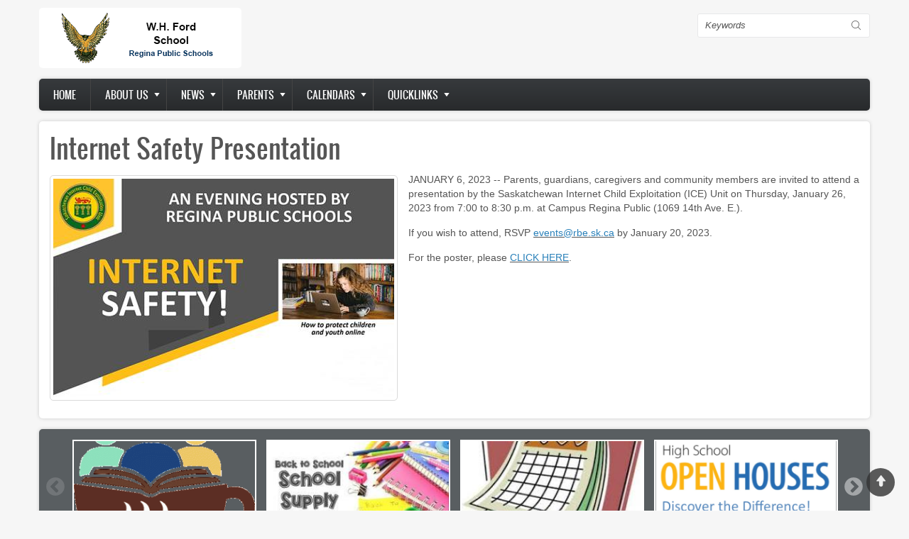

--- FILE ---
content_type: text/html; charset=UTF-8
request_url: https://whford.rbe.sk.ca/index.php/internet_safety_presentation
body_size: 12179
content:
<!DOCTYPE html>
<html lang="en" dir="ltr" prefix="content: http://purl.org/rss/1.0/modules/content/  dc: http://purl.org/dc/terms/  foaf: http://xmlns.com/foaf/0.1/  og: http://ogp.me/ns#  rdfs: http://www.w3.org/2000/01/rdf-schema#  schema: http://schema.org/  sioc: http://rdfs.org/sioc/ns#  sioct: http://rdfs.org/sioc/types#  skos: http://www.w3.org/2004/02/skos/core#  xsd: http://www.w3.org/2001/XMLSchema# ">
  <head>
    <meta charset="utf-8" />
<meta name="Generator" content="Drupal 8 (https://www.drupal.org)" />
<meta name="MobileOptimized" content="width" />
<meta name="HandheldFriendly" content="true" />
<meta name="viewport" content="width=device-width, initial-scale=1.0" />
<link rel="shortcut icon" href="/sites/whford.rbe.sk.ca/files/RPSfavicon_0.png" type="image/png" />
<link rel="alternate" hreflang="en" href="https://whford.rbe.sk.ca/index.php/internet_safety_presentation" />
<link rel="canonical" href="https://whford.rbe.sk.ca/index.php/internet_safety_presentation" />
<link rel="shortlink" href="https://whford.rbe.sk.ca/index.php/node/334" />
<link rel="revision" href="https://whford.rbe.sk.ca/index.php/internet_safety_presentation" />

    <title>Internet Safety Presentation | W. H. Ford Elementary School</title>
    <link rel="stylesheet" media="all" href="/sites/whford.rbe.sk.ca/files/css/css_pxrDaWFI2jZ3EauTq3UqL5raC1Iy09ny09qXJwuK4-k.css" />
<link rel="stylesheet" media="all" href="/sites/whford.rbe.sk.ca/files/css/css_yVYFcXXNa2_WNfprbj3hBhvz-TDNDUagPwMfaFZpje8.css" />

    
<!--[if lte IE 8]>
<script src="/sites/whford.rbe.sk.ca/files/js/js_VtafjXmRvoUgAzqzYTA3Wrjkx9wcWhjP0G4ZnnqRamA.js"></script>
<![endif]-->

    <meta name="viewport" content="width=device-width, initial-scale=1.0, maximum-scale=1.0, user-scalable=no">
    <meta name="HandheldFriendly" content="true" />
    <meta name="apple-touch-fullscreen" content="YES" />
  </head>
  <body class="not-front">
    <a href="#main-content" class="visually-hidden focusable">
      Skip to main content
    </a>
    
      <div class="dialog-off-canvas-main-canvas" data-off-canvas-main-canvas>
    <div class="page" class="page" >

  
<a name="Top" id="Top"></a>
<header id="header" class="header" role="header">
  <div class="container">
    
       <button type="button" class="navbar-toggle" data-toggle="collapse" data-target="#main-menu-inner">
      <span class="sr-only">Toggle navigation</span>
      <span class="icon-bar"></span>
      <span class="icon-bar"></span>
      <span class="icon-bar"></span>
    </button>

      <div class="region region-header">
    <div id="block-zircon-branding" class="block block-system block-system-branding-block">
  
    
        <a href="/" rel="home" class="site-logo">
      <img src="/sites/whford.rbe.sk.ca/files/ford.gif" alt="Home" />
    </a>
      </div>
<div class="search-block-form block block-search container-inline" data-drupal-selector="search-block-form" id="block-searchform" role="search">
  
    
      <form action="/search/node" method="get" id="search-block-form" accept-charset="UTF-8">
  <div class="js-form-item form-item js-form-type-search form-type-search js-form-item-keys form-item-keys form-no-label">
      <label for="edit-keys" class="visually-hidden">Search</label>
        <input title="Enter the terms you wish to search for." data-drupal-selector="edit-keys" type="search" id="edit-keys" name="keys" value="" size="15" maxlength="128" class="form-search" />

        </div>
<div data-drupal-selector="edit-actions" class="form-actions js-form-wrapper form-wrapper" id="edit-actions"><input data-drupal-selector="edit-submit" type="submit" id="edit-submit" value="Search" class="button js-form-submit form-submit" />
</div>

</form>

  </div>

  </div>

    
  </div>
</header>

  
      <nav id="main-menu" class="navbar navbar-default" role="navigation">	
  		  <div class="collapse navbar-collapse" id="main-menu-inner">
          <div class="container">
              <div class="region region-main-menu">
    <nav role="navigation" aria-labelledby="block-zircon-main-menu-menu" id="block-zircon-main-menu" class="block block-menu navigation menu--main">
            
  <h2 class="visually-hidden" id="block-zircon-main-menu-menu">Main navigation</h2>
  

        
              <ul class="menu">
                    <li class="menu-item">
        <a href="/" data-drupal-link-system-path="&lt;front&gt;">Home</a>
              </li>
                <li class="menu-item menu-item--expanded">
        <a href="http://www.rbe.sk.ca/school-board/about-us">About us</a>
                                <ul class="menu">
                    <li class="menu-item">
        <a href="https://www.reginapublicschools.ca/attendance_boundaries">Attendance Boundaries</a>
              </li>
                <li class="menu-item">
        <a href="/our-school" data-drupal-link-system-path="node/3">Our School</a>
              </li>
                <li class="menu-item">
        <a href="/programs" data-drupal-link-system-path="node/33">Programs</a>
              </li>
                <li class="menu-item">
        <a href="https://www.reginapublicschools.ca/registration">Registration</a>
              </li>
                <li class="menu-item">
        <a href="/school-hours" data-drupal-link-system-path="node/45">School Hours</a>
              </li>
                <li class="menu-item">
        <a href="/imagegal" data-drupal-link-system-path="imagegal">School Image Galleries</a>
              </li>
                <li class="menu-item">
        <a href="https://www.reginapublicschools.ca/transportation">Transportation</a>
              </li>
        </ul>
  
              </li>
                <li class="menu-item menu-item--expanded">
        <a href="/articles" data-drupal-link-system-path="articles">News</a>
                                <ul class="menu">
                    <li class="menu-item">
        <a href="/categories/academics" data-drupal-link-system-path="taxonomy/term/38">Academics</a>
              </li>
                <li class="menu-item">
        <a href="/categories/athletics" data-drupal-link-system-path="taxonomy/term/40">Athletics</a>
              </li>
                <li class="menu-item">
        <a href="/categories/arts" data-drupal-link-system-path="taxonomy/term/39">Arts</a>
              </li>
                <li class="menu-item">
        <a href="/categories/community" data-drupal-link-system-path="taxonomy/term/37">Community</a>
              </li>
                <li class="menu-item">
        <a href="/categories/division" data-drupal-link-system-path="taxonomy/term/42">Division</a>
              </li>
                <li class="menu-item">
        <a href="/categories/events" data-drupal-link-system-path="taxonomy/term/36">Events</a>
              </li>
                <li class="menu-item">
        <a href="/categories/library">Library</a>
              </li>
                <li class="menu-item">
        <a href="/categories/newsletter">Newsletter</a>
              </li>
                <li class="menu-item">
        <a href="/categories/reminders" data-drupal-link-system-path="taxonomy/term/41">Reminders</a>
              </li>
                <li class="menu-item">
        <a href="/categories/scc">SCC Info</a>
              </li>
        </ul>
  
              </li>
                <li class="menu-item menu-item--expanded">
        <a href="https://webdemo.rbe.sk.ca/">Parents</a>
                                <ul class="menu">
                    <li class="menu-item">
        <a href="/node/339" data-drupal-link-system-path="node/339">Elementary School Handbook</a>
              </li>
                <li class="menu-item">
        <a href="https://sites.google.com/rbe.sk.ca/learningathome/home">Home Learning Supports</a>
              </li>
                <li class="menu-item">
        <a href="http://edtechnology.rbe.sk.ca/">Digital Citizenship</a>
              </li>
                <li class="menu-item">
        <a href="https://www.reginapublicschools.ca/lunchroom_registration">Lunchroom Registration</a>
              </li>
                <li class="menu-item">
        <a href="https://www.reginapublicschools.ca/schoolcashonline">School Cash Online Info</a>
              </li>
                <li class="menu-item">
        <a href="https://rbe.edsby.com">Edsby Parent Portal</a>
              </li>
        </ul>
  
              </li>
                <li class="menu-item menu-item--expanded">
        <a href="https://webdemo.rbe.sk.ca">Calendars</a>
                                <ul class="menu">
                    <li class="menu-item">
        <a href="/events" data-drupal-link-system-path="node/31">School Calendar</a>
              </li>
                <li class="menu-item">
        <a href="http://www.rbe.sk.ca/our-schools/calendars">School Day Calendars</a>
              </li>
        </ul>
  
              </li>
                <li class="menu-item menu-item--expanded">
        <a href="http://webdemo.rbe.sk.ca">Quicklinks</a>
                                <ul class="menu">
                    <li class="menu-item">
        <a href="https://www.google.ca">Google Apps</a>
              </li>
                <li class="menu-item">
        <a href="https://media.pearsoncmg.com/intl/pec/school/ca_sch_etext_sso/">Pearson eText</a>
              </li>
                <li class="menu-item">
        <a href="https://www.reginapublicschools.ca/librarysupports">Library Resources Hub</a>
              </li>
                <li class="menu-item">
        <a href="http://www.myblueprint.ca/rbe">myBlueprint</a>
              </li>
                <li class="menu-item">
        <a href="https://rbe.edsby.com">Edsby Parent Portal</a>
              </li>
                <li class="menu-item">
        <a href="https://rbe.schoolcashonline.com/">School Cash Online</a>
              </li>
        </ul>
  
              </li>
        </ul>
  


  </nav>

  </div>
						
          </div>
        </div>
    </nav>
  
  
  
  
      <section id="help" class="help">
      <div class="container">
        
      </div>
    </section>
      

  <section id="main" class="main" role="main">
    <a id="main-content"></a>
    <div class="container">
      <div class="row">
        
        		
        <div class="content col-lg-12 col-md-12 col-sm-12 col-xs-12">
          

          
                    

          

          
            <div class="region region-content">
    <div data-drupal-messages-fallback class="hidden"></div><div id="block-pagetitle" class="block block-core block-page-title-block">
  
    
      
  <h1 class="page-title"><span property="schema:name" class="field field--name-title field--type-string field--label-hidden">Internet Safety Presentation</span>
</h1>


  </div>
<div id="block-zircon-content" class="block block-system block-system-main-block">
  
    
      <article data-history-node-id="334" role="article" about="/index.php/internet_safety_presentation" typeof="schema:Article">

  
      <span property="schema:name" content="Internet Safety Presentation" class="rdf-meta hidden"></span>


  
  <div>
    
            <div class="field field--name-field-image field--type-image field--label-hidden field__item">  <img property="schema:image" src="/sites/whford.rbe.sk.ca/files/styles/large/public/ICE%20Parent%20Presentation%20Graphic.jpg?itok=te91lYHc" width="480" height="308" typeof="foaf:Image" class="image-style-large" />


</div>
      
            <div property="schema:text" class="clearfix text-formatted field field--name-body field--type-text-with-summary field--label-hidden field__item"><p>JANUARY 6, 2023 -- Parents, guardians, caregivers and community members are invited to attend a presentation by the Saskatchewan Internet Child Exploitation (ICE) Unit on Thursday, January 26, 2023 from 7:00 to 8:30 p.m. at Campus Regina Public (1069 14th Ave. E.).</p>

<p>If you wish to attend, RSVP <u><a href="mailto:events@rbe.sk.ca"><span style="color:#2980b9;">events@rbe.sk.ca</span></a></u> by January 20, 2023.</p>

<p>For the poster, please <u><a href="https://drive.google.com/file/d/1tIjpMJLEALUQpIyJCSdd6tOwOxUnfMH_/view?usp=share_link"><span style="color:#2980b9;">CLICK HERE</span></a></u>.</p>
</div>
      
  </div>

</article>

  </div>

  </div>


          <!---->
        </div>

              </div>
    </div>
  </section>

      <section id="panel_first" class="panel_first">
      <div class="container">
        <div class="row">
          <div class="col-lg-12 col-md-12 col-sm-12 col-xs-12">
              <div class="region region-panel-first-1">
    <div class="views-element-container block block-views block-views-blockcarousel-block-1" id="block-views-block-carousel-block-1">
  
    
      <div><div>
      
      <div class="view-content">
        
<div class="slider responsive carousel-responsive">
          <div>
        <div class="views-field views-field-field-image"><div class="field-content">  <a href="/scc_cafe_2025" hreflang="en"><img src="/sites/whford.rbe.sk.ca/files/styles/featured/public/SCC%20Cafe%20Image.gif?itok=8NOHI9xw" width="267" height="134" typeof="foaf:Image" class="image-style-featured" />

</a>
</div></div>
      </div>
          <div>
        <div class="views-field views-field-field-image"><div class="field-content">  <a href="/node/338" hreflang="en"><img src="/sites/whford.rbe.sk.ca/files/styles/featured/public/field/image/supply%20lists.jpg?itok=zZ1IRzN1" width="267" height="134" alt="" typeof="foaf:Image" class="image-style-featured" />

</a>
</div></div>
      </div>
          <div>
        <div class="views-field views-field-field-image"><div class="field-content">  <a href="/2023-24_school_year_calendars" hreflang="en"><img src="/sites/whford.rbe.sk.ca/files/styles/featured/public/field/image/calendar.jpg?itok=Lb-KxlBp" width="267" height="134" alt="" typeof="foaf:Image" class="image-style-featured" />

</a>
</div></div>
      </div>
          <div>
        <div class="views-field views-field-field-image"><div class="field-content">  <a href="/open_houses_2023" hreflang="en"><img src="/sites/whford.rbe.sk.ca/files/styles/featured/public/High%20School%20Open%20Houses%20Graphic.png?itok=Bs3vTrn5" width="267" height="134" typeof="foaf:Image" class="image-style-featured" />

</a>
</div></div>
      </div>
          <div>
        <div class="views-field views-field-field-image"><div class="field-content">  <a href="/SRO_program_review" hreflang="en"><img src="/sites/whford.rbe.sk.ca/files/styles/featured/public/open%20house%20pixabay_0.jpg?itok=qmG8NSQ7" width="267" height="134" typeof="foaf:Image" class="image-style-featured" />

</a>
</div></div>
      </div>
          <div>
        <div class="views-field views-field-field-image"><div class="field-content">  <a href="/internet_safety_presentation" hreflang="en"><img src="/sites/whford.rbe.sk.ca/files/styles/featured/public/ICE%20Parent%20Presentation%20Graphic.jpg?itok=71jXYvPA" width="267" height="134" typeof="foaf:Image" class="image-style-featured" />

</a>
</div></div>
      </div>
          <div>
        <div class="views-field views-field-field-image"><div class="field-content">  <a href="/kids_help_phone" hreflang="en"><img src="/sites/whford.rbe.sk.ca/files/styles/featured/public/KHP%20-%20Final%20Post%20It%20-%20Option%202%20-%20ENG.png?itok=R9foLjRl" width="267" height="134" typeof="foaf:Image" class="image-style-featured" />

</a>
</div></div>
      </div>
          <div>
        <div class="views-field views-field-field-image"><div class="field-content">  <a href="/volunteering_CRC" hreflang="en"><img src="/sites/whford.rbe.sk.ca/files/styles/featured/public/Criminal%20Record%20Checks%20Regina%20Public%20Schools.png?itok=sOT6fU6g" width="267" height="134" typeof="foaf:Image" class="image-style-featured" />

</a>
</div></div>
      </div>
          <div>
        <div class="views-field views-field-field-image"><div class="field-content">  <a href="/student_citizenship_awards" hreflang="en"><img src="/sites/whford.rbe.sk.ca/files/styles/featured/public/studentawards_0.jpg?itok=BNNOtXuU" width="267" height="134" alt="" typeof="foaf:Image" class="image-style-featured" />

</a>
</div></div>
      </div>
          <div>
        <div class="views-field views-field-field-image"><div class="field-content">  <a href="/fire_prevention_week" hreflang="en"><img src="/sites/whford.rbe.sk.ca/files/styles/featured/public/field/image/FPW22_catagory-image-300x300.jpg?itok=td_fVj0R" width="267" height="134" alt="" typeof="foaf:Image" class="image-style-featured" />

</a>
</div></div>
      </div>
          <div>
        <div class="views-field views-field-field-image"><div class="field-content">  <a href="/node/329" hreflang="en"><img src="/sites/whford.rbe.sk.ca/files/styles/featured/public/field/image/Conferences_2.jpg?itok=_JeBNaQx" width="267" height="134" alt="" typeof="foaf:Image" class="image-style-featured" />

</a>
</div></div>
      </div>
          <div>
        <div class="views-field views-field-field-image"><div class="field-content">  <a href="/chair_acclaimed" hreflang="en"><img src="/sites/whford.rbe.sk.ca/files/styles/featured/public/2022%20Board%20with%20JC_1.jpg?itok=sFGuWyPu" width="267" height="134" typeof="foaf:Image" class="image-style-featured" />

</a>
</div></div>
      </div>
          <div>
        <div class="views-field views-field-field-image"><div class="field-content">  <a href="/node/327" hreflang="en"><img src="/sites/whford.rbe.sk.ca/files/styles/featured/public/field/image/back-to-school.jpg?itok=1_vFV2ik" width="267" height="134" alt="" typeof="foaf:Image" class="image-style-featured" />

</a>
</div></div>
      </div>
          <div>
        <div class="views-field views-field-field-image"><div class="field-content">  <a href="/node/326" hreflang="en"><img src="/sites/whford.rbe.sk.ca/files/styles/featured/public/field/image/clock_0.png?itok=4swj7iHq" width="267" height="134" alt="" typeof="foaf:Image" class="image-style-featured" />

</a>
</div></div>
      </div>
          <div>
        <div class="views-field views-field-field-image"><div class="field-content">  <a href="/node/324" hreflang="en"><img src="/sites/whford.rbe.sk.ca/files/styles/featured/public/field/image/Supply%20List%20Image_2.jpg?itok=bRYyb6xE" width="267" height="134" alt="" typeof="foaf:Image" class="image-style-featured" />

</a>
</div></div>
      </div>
          <div>
        <div class="views-field views-field-field-image"><div class="field-content">  <a href="/2022-23_school_year_calendars" hreflang="en"><img src="/sites/whford.rbe.sk.ca/files/styles/featured/public/calendar.jpg?itok=v-dnrThJ" width="267" height="134" typeof="foaf:Image" class="image-style-featured" />

</a>
</div></div>
      </div>
          <div>
        <div class="views-field views-field-field-image"><div class="field-content">  <a href="/mental_health_resources" hreflang="en"><img src="/sites/whford.rbe.sk.ca/files/styles/featured/public/help%20sign.jpg?itok=JK8czIIB" width="267" height="134" typeof="foaf:Image" class="image-style-featured" />

</a>
</div></div>
      </div>
          <div>
        <div class="views-field views-field-field-image"><div class="field-content">  <a href="/misdirected_email" hreflang="en"><img src="/sites/whford.rbe.sk.ca/files/styles/featured/public/Email%20Error%20Image.jpg?itok=VVHT3yqZ" width="267" height="134" typeof="foaf:Image" class="image-style-featured" />

</a>
</div></div>
      </div>
          <div>
        <div class="views-field views-field-field-image"><div class="field-content">  <a href="/mental_health_well-being_forum" hreflang="en"><img src="/sites/whford.rbe.sk.ca/files/styles/featured/public/Student%20Mental%20Health%20and%20Wellness%20Forum%20Header_6.jpg?itok=Mmwx6FQE" width="267" height="134" alt="" typeof="foaf:Image" class="image-style-featured" />

</a>
</div></div>
      </div>
          <div>
        <div class="views-field views-field-field-image"><div class="field-content">  <a href="/learn_about_campus_regina_public" hreflang="en"><img src="/sites/whford.rbe.sk.ca/files/styles/featured/public/CRP_0.jpg?itok=HxCeZk9D" width="267" height="134" typeof="foaf:Image" class="image-style-featured" />

</a>
</div></div>
      </div>
          <div>
        <div class="views-field views-field-field-image"><div class="field-content">  <a href="/svrp_call_for_nominations" hreflang="en"><img src="/sites/whford.rbe.sk.ca/files/styles/featured/public/Regina%20Public%20Schools%20-%20Shared%20Values%20plaque%2016%20-%20edit_2.jpg?itok=5O2SdJk8" width="267" height="134" typeof="foaf:Image" class="image-style-featured" />

</a>
</div></div>
      </div>
          <div>
        <div class="views-field views-field-field-image"><div class="field-content">  <a href="/changes_to_safety_protocols" hreflang="en"><img src="/sites/whford.rbe.sk.ca/files/styles/featured/public/Director%20Letter.png?itok=ZBhb8Nes" width="267" height="134" typeof="foaf:Image" class="image-style-featured" />

</a>
</div></div>
      </div>
          <div>
        <div class="views-field views-field-field-image"><div class="field-content">  <a href="/pink_shirt_day_2022" hreflang="en"><img src="/sites/whford.rbe.sk.ca/files/styles/featured/public/rTLnqnLMc.jpg?itok=J9v_4U2v" width="267" height="134" typeof="foaf:Image" class="image-style-featured" />

</a>
</div></div>
      </div>
          <div>
        <div class="views-field views-field-field-image"><div class="field-content">  <a href="/update_covid_reporting" hreflang="en"><img src="/sites/whford.rbe.sk.ca/files/styles/featured/public/Family%20letter%20Jan%2028.png?itok=1PAOxu4c" width="267" height="134" alt="" typeof="foaf:Image" class="image-style-featured" />

</a>
</div></div>
      </div>
          <div>
        <div class="views-field views-field-field-image"><div class="field-content">  <a href="/node/314" hreflang="en"><img src="/sites/whford.rbe.sk.ca/files/styles/featured/public/field/image/FYI.png?itok=_dAXIUa9" width="267" height="134" alt="" typeof="foaf:Image" class="image-style-featured" />

</a>
</div></div>
      </div>
          <div>
        <div class="views-field views-field-field-image"><div class="field-content">  <a href="/text_sent_to_families" hreflang="en"><img src="/sites/whford.rbe.sk.ca/files/styles/featured/public/Screenshot_2022-01-17%20Notifications%20Twitter%281%29.png?itok=8XHuhSHp" width="267" height="134" typeof="foaf:Image" class="image-style-featured" />

</a>
</div></div>
      </div>
          <div>
        <div class="views-field views-field-field-image"><div class="field-content">  <a href="/family_literacy_2022" hreflang="en"><img src="/sites/whford.rbe.sk.ca/files/styles/featured/public/Family%20Literacy%20Day%20Logo.jpg?itok=S5iF1Fzk" width="267" height="134" typeof="foaf:Image" class="image-style-featured" />

</a>
</div></div>
      </div>
          <div>
        <div class="views-field views-field-field-image"><div class="field-content">  <a href="/how_we_report_COVID" hreflang="en"><img src="/sites/whford.rbe.sk.ca/files/styles/featured/public/info%20sharing.jpg?itok=fRwPJl6h" width="267" height="134" typeof="foaf:Image" class="image-style-featured" />

</a>
</div></div>
      </div>
          <div>
        <div class="views-field views-field-field-image"><div class="field-content">  <a href="/school_families_letter" hreflang="en"><img src="/sites/whford.rbe.sk.ca/files/styles/featured/public/welcome%20back.jpg?itok=Xz5a0gp3" width="267" height="134" typeof="foaf:Image" class="image-style-featured" />

</a>
</div></div>
      </div>
          <div>
        <div class="views-field views-field-field-image"><div class="field-content">  <a href="/proof_of_vaccination" hreflang="en"><img src="/sites/whford.rbe.sk.ca/files/styles/featured/public/field/image/Covid%20logo_0.jpg?itok=m0uEUBnW" width="267" height="134" alt="" typeof="foaf:Image" class="image-style-featured" />

</a>
</div></div>
      </div>
          <div>
        <div class="views-field views-field-field-image"><div class="field-content">  <a href="/vaccine_clinics1" hreflang="en"><img src="/sites/whford.rbe.sk.ca/files/styles/featured/public/Screenshot_2021-11-23%20Vaccine%20Clinics_0.png?itok=GQLFogaI" width="267" height="134" alt="" typeof="foaf:Image" class="image-style-featured" />

</a>
</div></div>
      </div>
          <div>
        <div class="views-field views-field-field-image"><div class="field-content">  <a href="/remembrance_day" hreflang="en"><img src="/sites/whford.rbe.sk.ca/files/styles/featured/public/field/image/watercolor-remembrance-day-background_23-2149110646.jpg?itok=3--K9Bz_" width="267" height="134" alt="" typeof="foaf:Image" class="image-style-featured" />

</a>
</div></div>
      </div>
          <div>
        <div class="views-field views-field-field-image"><div class="field-content">  <a href="/node/306" hreflang="en"><img src="/sites/whford.rbe.sk.ca/files/styles/featured/public/field/image/Covid%20Update%202_0.png?itok=bD3KhwDL" width="267" height="134" alt="" typeof="foaf:Image" class="image-style-featured" />

</a>
</div></div>
      </div>
          <div>
        <div class="views-field views-field-field-image"><div class="field-content">  <a href="/node/305" hreflang="en"><img src="/sites/whford.rbe.sk.ca/files/styles/featured/public/field/image/Covid%20Update%202.png?itok=8bbEWp8y" width="267" height="134" alt="" typeof="foaf:Image" class="image-style-featured" />

</a>
</div></div>
      </div>
          <div>
        <div class="views-field views-field-field-image"><div class="field-content">  <a href="/node/304" hreflang="en"><img src="/sites/whford.rbe.sk.ca/files/styles/featured/public/field/image/Covid%20Update.png?itok=a3WehSYm" width="267" height="134" alt="" typeof="foaf:Image" class="image-style-featured" />

</a>
</div></div>
      </div>
          <div>
        <div class="views-field views-field-field-image"><div class="field-content">  <a href="/node/303" hreflang="en"><img src="/sites/whford.rbe.sk.ca/files/styles/featured/public/field/image/parentteacher_original_1.png?itok=rB1VRPEN" width="267" height="134" alt="" typeof="foaf:Image" class="image-style-featured" />

</a>
</div></div>
      </div>
          <div>
        <div class="views-field views-field-field-image"><div class="field-content">  <a href="/node/302" hreflang="en"><img src="/sites/whford.rbe.sk.ca/files/styles/featured/public/field/image/COVID%20Update%20Yellow.png?itok=3fGyX_Hu" width="267" height="134" alt="" typeof="foaf:Image" class="image-style-featured" />

</a>
</div></div>
      </div>
          <div>
        <div class="views-field views-field-field-image"><div class="field-content">  <a href="/node/301" hreflang="en"><img src="/sites/whford.rbe.sk.ca/files/styles/featured/public/field/image/October%202021%20Conferences.gif?itok=aN4l9tTd" width="267" height="134" alt="" typeof="foaf:Image" class="image-style-featured" />

</a>
</div></div>
      </div>
          <div>
        <div class="views-field views-field-field-image"><div class="field-content">  <a href="/node/300" hreflang="en"><img src="/sites/whford.rbe.sk.ca/files/styles/featured/public/field/image/can%27t%20wait%20to%20see%20you_0.png?itok=LrV2CoeC" width="267" height="134" alt="" typeof="foaf:Image" class="image-style-featured" />

</a>
</div></div>
      </div>
          <div>
        <div class="views-field views-field-field-image"><div class="field-content">  <a href="/node/299" hreflang="en"><img src="/sites/whford.rbe.sk.ca/files/styles/featured/public/field/image/Welcome-Back-Pic_2.jpg?itok=kp-q4THK" width="267" height="134" alt="" typeof="foaf:Image" class="image-style-featured" />

</a>
</div></div>
      </div>
          <div>
        <div class="views-field views-field-field-image"><div class="field-content">  <a href="/new_portal" hreflang="en"><img src="/sites/whford.rbe.sk.ca/files/styles/featured/public/Edsby%20Graphic_0.png?itok=dWUcrDEh" width="267" height="134" typeof="foaf:Image" class="image-style-featured" />

</a>
</div></div>
      </div>
          <div>
        <div class="views-field views-field-field-image"><div class="field-content">  <a href="/node/297" hreflang="en"><img src="/sites/whford.rbe.sk.ca/files/styles/featured/public/field/image/Supply%20List%20Image_1.jpg?itok=G2GPWLv_" width="267" height="134" alt="" typeof="foaf:Image" class="image-style-featured" />

</a>
</div></div>
      </div>
          <div>
        <div class="views-field views-field-field-image"><div class="field-content">  <a href="/node/296" hreflang="en"><img src="/sites/whford.rbe.sk.ca/files/styles/featured/public/field/image/COVID-19%203_3.png?itok=QcFrsOT7" width="267" height="134" alt="" typeof="foaf:Image" class="image-style-featured" />

</a>
</div></div>
      </div>
          <div>
        <div class="views-field views-field-field-image"><div class="field-content">  <a href="/node/293" hreflang="en"><img src="/sites/whford.rbe.sk.ca/files/styles/featured/public/field/image/COVID-19%203_2.png?itok=Gz19aEhl" width="267" height="134" alt="" typeof="foaf:Image" class="image-style-featured" />

</a>
</div></div>
      </div>
          <div>
        <div class="views-field views-field-field-image"><div class="field-content">  <a href="/introducing_edsby" hreflang="en"><img src="/sites/whford.rbe.sk.ca/files/styles/featured/public/Edsby%20Graphic.png?itok=zoFpHt0v" width="267" height="134" typeof="foaf:Image" class="image-style-featured" />

</a>
</div></div>
      </div>
          <div>
        <div class="views-field views-field-field-image"><div class="field-content">  <a href="/book%20fair" hreflang="en"><img src="/sites/whford.rbe.sk.ca/files/styles/featured/public/field/image/Virtual%20Book%20fair.jpg?itok=Cux8tgby" width="267" height="134" alt="" typeof="foaf:Image" class="image-style-featured" />

</a>
</div></div>
      </div>
          <div>
        <div class="views-field views-field-field-image"><div class="field-content">  <a href="/learning_extended" hreflang="en"><img src="/sites/whford.rbe.sk.ca/files/styles/featured/public/field/image/Remote%20Learning%20Extended%20Graphic.jpg?itok=jwGjQHKd" width="267" height="134" alt="" typeof="foaf:Image" class="image-style-featured" />

</a>
</div></div>
      </div>
          <div>
        <div class="views-field views-field-field-image"><div class="field-content">  <a href="/bac_masterclasses" hreflang="en"><img src="/sites/whford.rbe.sk.ca/files/styles/featured/public/BAC.jpg?itok=SeSqiAwm" width="267" height="134" alt="" typeof="foaf:Image" class="image-style-featured" />

</a>
</div></div>
      </div>
          <div>
        <div class="views-field views-field-field-image"><div class="field-content">  <a href="/remote_learning" hreflang="en"><img src="/sites/whford.rbe.sk.ca/files/styles/featured/public/Remote%20Learning%20Extended%20Graphic.jpg?itok=Dbiv61jI" width="267" height="134" typeof="foaf:Image" class="image-style-featured" />

</a>
</div></div>
      </div>
          <div>
        <div class="views-field views-field-field-image"><div class="field-content">  <a href="/thank_you" hreflang="en"><img src="/sites/whford.rbe.sk.ca/files/styles/featured/public/field/image/card3.jpg?itok=BU8s_ezZ" width="267" height="134" alt="" typeof="foaf:Image" class="image-style-featured" />

</a>
</div></div>
      </div>
          <div>
        <div class="views-field views-field-field-image"><div class="field-content">  <a href="/nominate_staff" hreflang="en"><img src="/sites/whford.rbe.sk.ca/files/styles/featured/public/field/image/Regina%20Public%20Schools%20-%20Shared%20Values%20plaque%2016%20-%20edit_0.jpg?itok=RWXgBzd5" width="267" height="134" alt="" typeof="foaf:Image" class="image-style-featured" />

</a>
</div></div>
      </div>
          <div>
        <div class="views-field views-field-field-image"><div class="field-content">  <a href="/node/285" hreflang="en"><img src="/sites/whford.rbe.sk.ca/files/styles/featured/public/field/image/Covid%20Update%203.png?itok=L9VwdkS3" width="267" height="134" alt="" typeof="foaf:Image" class="image-style-featured" />

</a>
</div></div>
      </div>
          <div>
        <div class="views-field views-field-field-image"><div class="field-content">  <a href="/node/284" hreflang="en"><img src="/sites/whford.rbe.sk.ca/files/styles/featured/public/field/image/Covid%20update_1.png?itok=pSzpo194" width="267" height="134" alt="" typeof="foaf:Image" class="image-style-featured" />

</a>
</div></div>
      </div>
          <div>
        <div class="views-field views-field-field-image"><div class="field-content">  <a href="/letter_shared" hreflang="en"><img src="/sites/whford.rbe.sk.ca/files/styles/featured/public/Level%204%20parent%20letter.png?itok=1TpflHdx" width="267" height="134" typeof="foaf:Image" class="image-style-featured" />

</a>
</div></div>
      </div>
          <div>
        <div class="views-field views-field-field-image"><div class="field-content">  <a href="/move_to_remote_learning" hreflang="en"><img src="/sites/whford.rbe.sk.ca/files/styles/featured/public/Temporary%20Move%20to%20Remote%20Learning%20Graphic_0.jpg?itok=m1Rw1kri" width="267" height="134" typeof="foaf:Image" class="image-style-featured" />

</a>
</div></div>
      </div>
          <div>
        <div class="views-field views-field-field-image"><div class="field-content">  <a href="/racial_discrimination" hreflang="en"><img src="/sites/whford.rbe.sk.ca/files/styles/featured/public/field/image/International-Day-for-the-Elimination-of-Racial-discrimination.gif?itok=O1DtDy4D" width="267" height="134" alt="" typeof="foaf:Image" class="image-style-featured" />

</a>
</div></div>
      </div>
          <div>
        <div class="views-field views-field-field-image"><div class="field-content">  <a href="/worksafe_video_contest" hreflang="en"><img src="/sites/whford.rbe.sk.ca/files/styles/featured/public/WorkSafe%20Video%20Contest%20Image.jpg?itok=l00X_0X8" width="267" height="134" typeof="foaf:Image" class="image-style-featured" />

</a>
</div></div>
      </div>
          <div>
        <div class="views-field views-field-field-image"><div class="field-content">  <a href="/mosaic_school_challenge" hreflang="en"><img src="/sites/whford.rbe.sk.ca/files/styles/featured/public/field/image/1439_SSBA_Mosaic_SchoolNutritionChallenge_WebBanner_15thAnniv_FA-768x347.jpg?itok=Vp79E9rp" width="267" height="134" alt="" typeof="foaf:Image" class="image-style-featured" />

</a>
</div></div>
      </div>
          <div>
        <div class="views-field views-field-field-image"><div class="field-content">  <a href="/citizenship_awards" hreflang="en"><img src="/sites/whford.rbe.sk.ca/files/styles/featured/public/studentawards.jpg?itok=jRjBlD2R" width="267" height="134" typeof="foaf:Image" class="image-style-featured" />

</a>
</div></div>
      </div>
          <div>
        <div class="views-field views-field-field-image"><div class="field-content">  <a href="/nominate_deserving_staff" hreflang="en"><img src="/sites/whford.rbe.sk.ca/files/styles/featured/public/field/image/Regina%20Public%20Schools%20-%20Shared%20Values%20plaque%2016%20-%20edit.jpg?itok=QcaOP4gP" width="267" height="134" alt="" typeof="foaf:Image" class="image-style-featured" />

</a>
</div></div>
      </div>
          <div>
        <div class="views-field views-field-field-image"><div class="field-content">  <a href="/winter_break" hreflang="en"><img src="/sites/whford.rbe.sk.ca/files/styles/featured/public/field/image/W.H%20ford2%20%28002%29.jpg?itok=a-zEEzRP" width="267" height="134" alt="" typeof="foaf:Image" class="image-style-featured" />

</a>
</div></div>
      </div>
          <div>
        <div class="views-field views-field-field-image"><div class="field-content">  <a href="/campus_regina_public_reopen" hreflang="en"><img src="/sites/whford.rbe.sk.ca/files/styles/featured/public/CRP%20Logo.jpg?itok=5ATu8r5x" width="267" height="134" alt="" typeof="foaf:Image" class="image-style-featured" />

</a>
</div></div>
      </div>
          <div>
        <div class="views-field views-field-field-image"><div class="field-content">  <a href="/pink_day_2021" hreflang="en"><img src="/sites/whford.rbe.sk.ca/files/styles/featured/public/Red-Cross-Pink-Day-logo.jpg?itok=4C-ORWgG" width="267" height="134" typeof="foaf:Image" class="image-style-featured" />

</a>
</div></div>
      </div>
          <div>
        <div class="views-field views-field-field-image"><div class="field-content">  <a href="/bell_lets_talk_day" hreflang="en"><img src="/sites/whford.rbe.sk.ca/files/styles/featured/public/bell-lets-talk-2020.jpg?itok=4meGhvCi" width="267" height="134" typeof="foaf:Image" class="image-style-featured" />

</a>
</div></div>
      </div>
          <div>
        <div class="views-field views-field-field-image"><div class="field-content">  <a href="/node/271" hreflang="en"><img src="/sites/whford.rbe.sk.ca/files/styles/featured/public/field/image/COVID-19%203_1.png?itok=CfR5csTB" width="267" height="134" alt="" typeof="foaf:Image" class="image-style-featured" />

</a>
</div></div>
      </div>
          <div>
        <div class="views-field views-field-field-image"><div class="field-content">  <a href="/enhanced_ventilation" hreflang="en"><img src="/sites/whford.rbe.sk.ca/files/styles/featured/public/field/image/clean%20air.png?itok=NqcFzwTC" width="267" height="134" alt="" typeof="foaf:Image" class="image-style-featured" />

</a>
</div></div>
      </div>
          <div>
        <div class="views-field views-field-field-image"><div class="field-content">  <a href="/aboriginal_storytelling" hreflang="en"><img src="/sites/whford.rbe.sk.ca/files/styles/featured/public/Aboriginal%20Storytelling%20Month.png?itok=vp-EB0zs" width="267" height="134" typeof="foaf:Image" class="image-style-featured" />

</a>
</div></div>
      </div>
          <div>
        <div class="views-field views-field-field-image"><div class="field-content">  <a href="/node/268" hreflang="en"><img src="/sites/whford.rbe.sk.ca/files/styles/featured/public/field/image/kinder%20registration.jpg?itok=mTVBHy6t" width="267" height="134" alt="" typeof="foaf:Image" class="image-style-featured" />

</a>
</div></div>
      </div>
          <div>
        <div class="views-field views-field-field-image"><div class="field-content">  <a href="/keep_you_informed" hreflang="en"><img src="/sites/whford.rbe.sk.ca/files/styles/featured/public/field/image/covid%20wordcloud.jpg?itok=bI_fcrXL" width="267" height="134" alt="" typeof="foaf:Image" class="image-style-featured" />

</a>
</div></div>
      </div>
          <div>
        <div class="views-field views-field-field-image"><div class="field-content">  <a href="/node/267" hreflang="en"><img src="/sites/whford.rbe.sk.ca/files/styles/featured/public/64048.jpg?itok=Rl0PvgkS" width="267" height="134" typeof="foaf:Image" class="image-style-featured" />

</a>
</div></div>
      </div>
          <div>
        <div class="views-field views-field-field-image"><div class="field-content">  <a href="/covid_symptoms" hreflang="en"><img src="/sites/whford.rbe.sk.ca/files/styles/featured/public/Does%20your%20child%20have%20symptoms.jpg?itok=7ahnEOMc" width="267" height="134" typeof="foaf:Image" class="image-style-featured" />

</a>
</div></div>
      </div>
          <div>
        <div class="views-field views-field-field-image"><div class="field-content">  <a href="/welcome_back" hreflang="en"><img src="/sites/whford.rbe.sk.ca/files/styles/featured/public/welcome%20back%20from%20winter%20break.jpg?itok=0c5yoUAI" width="267" height="134" typeof="foaf:Image" class="image-style-featured" />

</a>
</div></div>
      </div>
          <div>
        <div class="views-field views-field-field-image"><div class="field-content">  <a href="/node/264" hreflang="en"><img src="/sites/whford.rbe.sk.ca/files/styles/featured/public/field/image/Kindergarten%20Image.jpg?itok=sBRLkSen" width="267" height="134" alt="" typeof="foaf:Image" class="image-style-featured" />

</a>
</div></div>
      </div>
          <div>
        <div class="views-field views-field-field-image"><div class="field-content">  <a href="/board_seasons_greetings" hreflang="en"><img src="/sites/whford.rbe.sk.ca/files/styles/featured/public/Picture2.jpg?itok=OlMKbM0n" width="267" height="134" typeof="foaf:Image" class="image-style-featured" />

</a>
</div></div>
      </div>
          <div>
        <div class="views-field views-field-field-image"><div class="field-content">  <a href="/node/262" hreflang="en"><img src="/sites/whford.rbe.sk.ca/files/styles/featured/public/field/image/Covid%20update_0.png?itok=jEspA88P" width="267" height="134" alt="" typeof="foaf:Image" class="image-style-featured" />

</a>
</div></div>
      </div>
          <div>
        <div class="views-field views-field-field-image"><div class="field-content">  <a href="/beware_thin_ice" hreflang="en"><img src="/sites/whford.rbe.sk.ca/files/styles/featured/public/beach-water-safety-sign-pke-19449_1000_3.gif?itok=31MxabF6" width="267" height="134" typeof="foaf:Image" class="image-style-featured" />

</a>
</div></div>
      </div>
          <div>
        <div class="views-field views-field-field-image"><div class="field-content">  <a href="/temporary_remote_learning" hreflang="en"><img src="/sites/whford.rbe.sk.ca/files/styles/featured/public/Temporary%20Move%20to%20Remote%20Learning%20Graphic.jpg?itok=glnjklZh" width="267" height="134" typeof="foaf:Image" class="image-style-featured" />

</a>
</div></div>
      </div>
          <div>
        <div class="views-field views-field-field-image"><div class="field-content">  <a href="/eschool_learning" hreflang="en"><img src="/sites/whford.rbe.sk.ca/files/styles/featured/public/LogoMakr-2BXGVC.png?itok=0LhXUYQ0" width="267" height="134" alt="" typeof="foaf:Image" class="image-style-featured" />

</a>
</div></div>
      </div>
          <div>
        <div class="views-field views-field-field-image"><div class="field-content">  <a href="/new_board_chair" hreflang="en"><img src="/sites/whford.rbe.sk.ca/files/styles/featured/public/subdivisions.png?itok=dTtyNErS" width="267" height="134" typeof="foaf:Image" class="image-style-featured" />

</a>
</div></div>
      </div>
          <div>
        <div class="views-field views-field-field-image"><div class="field-content">  <a href="/message_education_partners" hreflang="en"><img src="/sites/whford.rbe.sk.ca/files/styles/featured/public/Open%20Letter%20Graphic.jpg?itok=FYTbUyDm" width="267" height="134" typeof="foaf:Image" class="image-style-featured" />

</a>
</div></div>
      </div>
          <div>
        <div class="views-field views-field-field-image"><div class="field-content">  <a href="/New_Mask_Requirements" hreflang="en"><img src="/sites/whford.rbe.sk.ca/files/styles/featured/public/Masks_1_4.jpg?itok=G7aK30Dk" width="267" height="134" typeof="foaf:Image" class="image-style-featured" />

</a>
</div></div>
      </div>
          <div>
        <div class="views-field views-field-field-image"><div class="field-content">  <a href="/node/254" hreflang="en"><img src="/sites/whford.rbe.sk.ca/files/styles/featured/public/field/image/update%20image.jpg?itok=zerussTP" width="267" height="134" alt="" typeof="foaf:Image" class="image-style-featured" />

</a>
</div></div>
      </div>
          <div>
        <div class="views-field views-field-field-image"><div class="field-content">  <a href="/new_air_filtration" hreflang="en"><img src="/sites/whford.rbe.sk.ca/files/styles/featured/public/field/image/clean-air-graphic-01.jpg?itok=UP77Hq9u" width="267" height="134" alt="" typeof="foaf:Image" class="image-style-featured" />

</a>
</div></div>
      </div>
          <div>
        <div class="views-field views-field-field-image"><div class="field-content">  <a href="/voting" hreflang="en"><img src="/sites/whford.rbe.sk.ca/files/styles/featured/public/vote.jpg?itok=YCMwh--1" width="267" height="134" typeof="foaf:Image" class="image-style-featured" />

</a>
</div></div>
      </div>
          <div>
        <div class="views-field views-field-field-image"><div class="field-content">  <a href="/winter_safety" hreflang="en"><img src="/sites/whford.rbe.sk.ca/files/styles/featured/public/figure-slip-ice-presentation-clipart-great-clipart-for-yi9cv2-clipart.jpg?itok=FM-t0hEq" width="267" height="134" typeof="foaf:Image" class="image-style-featured" />

</a>
</div></div>
      </div>
          <div>
        <div class="views-field views-field-field-image"><div class="field-content">  <a href="/masks_required" hreflang="en"><img src="/sites/whford.rbe.sk.ca/files/styles/featured/public/Masks%20Required%20on%20City%20Transity.jpg?itok=v63S4psA" width="267" height="134" typeof="foaf:Image" class="image-style-featured" />

</a>
</div></div>
      </div>
          <div>
        <div class="views-field views-field-field-image"><div class="field-content">  <a href="/stay_safe" hreflang="en"><img src="/sites/whford.rbe.sk.ca/files/styles/featured/public/field/image/Stay-Safe-Image-2.jpg?itok=qJDPidgF" width="267" height="134" alt="" typeof="foaf:Image" class="image-style-featured" />

</a>
</div></div>
      </div>
          <div>
        <div class="views-field views-field-field-image"><div class="field-content">  <a href="/covid_alert_app" hreflang="en"><img src="/sites/whford.rbe.sk.ca/files/styles/featured/public/field/image/Protect%20Your%20Community.jpg?itok=n6_LE2k1" width="267" height="134" alt="" typeof="foaf:Image" class="image-style-featured" />

</a>
</div></div>
      </div>
          <div>
        <div class="views-field views-field-field-image"><div class="field-content">  <a href="/dismissal_procedures" hreflang="en"><img src="/sites/whford.rbe.sk.ca/files/styles/featured/public/field/image/School%20Dismissal.jpg?itok=3N2E4Q75" width="267" height="134" alt="" typeof="foaf:Image" class="image-style-featured" />

</a>
</div></div>
      </div>
          <div>
        <div class="views-field views-field-field-image"><div class="field-content">  <a href="/node/245" hreflang="en"><img src="/sites/whford.rbe.sk.ca/files/styles/featured/public/field/image/parent%20info.jpg?itok=w10Qf0Mz" width="267" height="134" alt="" typeof="foaf:Image" class="image-style-featured" />

</a>
</div></div>
      </div>
          <div>
        <div class="views-field views-field-field-image"><div class="field-content">  <a href="/node/244" hreflang="en"><img src="/sites/whford.rbe.sk.ca/files/styles/featured/public/assets/images/Dismissal%20image.jpg?itok=py6uRbY-" width="267" height="134" alt="" typeof="foaf:Image" class="image-style-featured" />

</a>
</div></div>
      </div>
          <div>
        <div class="views-field views-field-field-image"><div class="field-content">  <a href="/return_to_school_handbook" hreflang="en"><img src="/sites/whford.rbe.sk.ca/files/styles/featured/public/Return%20to%20School%20handbook%20image.png?itok=b6nRyhaz" width="267" height="134" typeof="foaf:Image" class="image-style-featured" />

</a>
</div></div>
      </div>
          <div>
        <div class="views-field views-field-field-image"><div class="field-content">  <a href="/node/242" hreflang="en"><img src="/sites/whford.rbe.sk.ca/files/styles/featured/public/Henry%20Vital%20Oxide.png?itok=jm46-VVt" width="267" height="134" typeof="foaf:Image" class="image-style-featured" />

</a>
</div></div>
      </div>
          <div>
        <div class="views-field views-field-field-image"><div class="field-content">  <a href="/node/241" hreflang="en"><img src="/sites/whford.rbe.sk.ca/files/styles/featured/public/field/image/Safe%20schools%20parent.png?itok=HPsmkS70" width="267" height="134" alt="" typeof="foaf:Image" class="image-style-featured" />

</a>
</div></div>
      </div>
          <div>
        <div class="views-field views-field-field-image"><div class="field-content">  <a href="/ford_school_reopening_plan" hreflang="en"><img src="/sites/whford.rbe.sk.ca/files/styles/featured/public/field/image/Return%20to%20School%20Safety%20Plan%20Graphic.jpg?itok=BcSpU328" width="267" height="134" alt="" typeof="foaf:Image" class="image-style-featured" />

</a>
</div></div>
      </div>
          <div>
        <div class="views-field views-field-field-image"><div class="field-content">  <a href="/node/234" hreflang="en"><img src="/sites/whford.rbe.sk.ca/files/styles/featured/public/Scott%20moe.png?itok=o2fa8h2V" width="267" height="134" typeof="foaf:Image" class="image-style-featured" />

</a>
</div></div>
      </div>
          <div>
        <div class="views-field views-field-field-image"><div class="field-content">  <a href="/changes_to_expect_at_elementary_schools" hreflang="en"><img src="/sites/whford.rbe.sk.ca/files/styles/featured/public/Registration.png?itok=aVeJGMon" width="267" height="134" typeof="foaf:Image" class="image-style-featured" />

</a>
</div></div>
      </div>
          <div>
        <div class="views-field views-field-field-image"><div class="field-content">  <a href="/node/232" hreflang="en"><img src="/sites/whford.rbe.sk.ca/files/styles/featured/public/plan%20from%20the%20director.png?itok=AxsfhLkb" width="267" height="134" typeof="foaf:Image" class="image-style-featured" />

</a>
</div></div>
      </div>
          <div>
        <div class="views-field views-field-field-image"><div class="field-content">  <a href="/important_message_for_parents/guardians_and_students" hreflang="en"><img src="/sites/whford.rbe.sk.ca/files/styles/featured/public/Important%20Message%20from%20the%20Director.jpg?itok=EqsCmEaO" width="267" height="134" typeof="foaf:Image" class="image-style-featured" />

</a>
</div></div>
      </div>
          <div>
        <div class="views-field views-field-field-image"><div class="field-content">  <a href="/node/229" hreflang="en"><img src="/sites/whford.rbe.sk.ca/files/styles/featured/public/Revised%20School%20Calendar.jpg?itok=ztQu96_P" width="267" height="134" typeof="foaf:Image" class="image-style-featured" />

</a>
</div></div>
      </div>
          <div>
        <div class="views-field views-field-field-image"><div class="field-content">  <a href="/node/228" hreflang="en"><img src="/sites/whford.rbe.sk.ca/files/styles/featured/public/field/image/survey_0.jpg?itok=cblpG1P9" width="267" height="134" alt="" typeof="foaf:Image" class="image-style-featured" />

</a>
</div></div>
      </div>
          <div>
        <div class="views-field views-field-field-image"><div class="field-content">  <a href="/node/227" hreflang="en"><img src="/sites/whford.rbe.sk.ca/files/styles/featured/public/field/image/we%20will%20miss%20you.jpg?itok=s-WbNFAP" width="267" height="134" alt="" typeof="foaf:Image" class="image-style-featured" />

</a>
</div></div>
      </div>
          <div>
        <div class="views-field views-field-field-image"><div class="field-content">  <a href="/node/224" hreflang="en"><img src="/sites/whford.rbe.sk.ca/files/styles/featured/public/Blue%20RPS%20logo%20no%20web.jpg?itok=teqYycWe" width="267" height="134" typeof="foaf:Image" class="image-style-featured" />

</a>
</div></div>
      </div>
          <div>
        <div class="views-field views-field-field-image"><div class="field-content">  <a href="/node/223" hreflang="en"><img src="/sites/whford.rbe.sk.ca/files/styles/featured/public/field/image/refunds.png?itok=Env9pH9y" width="267" height="134" alt="" typeof="foaf:Image" class="image-style-featured" />

</a>
</div></div>
      </div>
          <div>
        <div class="views-field views-field-field-image"><div class="field-content">  <a href="/node/221" hreflang="en"><img src="/sites/whford.rbe.sk.ca/files/styles/featured/public/field/image/asses%202.jpg?itok=zaU03OgZ" width="267" height="134" alt="" typeof="foaf:Image" class="image-style-featured" />

</a>
</div></div>
      </div>
          <div>
        <div class="views-field views-field-field-image"><div class="field-content">  <a href="/node/220" hreflang="en"><img src="/sites/whford.rbe.sk.ca/files/styles/featured/public/Students%20and%20families%20sup%20learning%20plan.png?itok=24PPxTfG" width="267" height="134" typeof="foaf:Image" class="image-style-featured" />

</a>
</div></div>
      </div>
          <div>
        <div class="views-field views-field-field-image"><div class="field-content">  <a href="/node/219" hreflang="en"><img src="/sites/whford.rbe.sk.ca/files/styles/featured/public/Greg%20video%20pic.png?itok=JgKz2CIs" width="267" height="134" typeof="foaf:Image" class="image-style-featured" />

</a>
</div></div>
      </div>
          <div>
        <div class="views-field views-field-field-image"><div class="field-content">  <a href="/node/218" hreflang="en"><img src="/sites/whford.rbe.sk.ca/files/styles/featured/public/back-to-virtual%20school.jpg?itok=n4D3o3-k" width="267" height="134" typeof="foaf:Image" class="image-style-featured" />

</a>
</div></div>
      </div>
          <div>
        <div class="views-field views-field-field-image"><div class="field-content">  <a href="/node/217" hreflang="en"><img src="/sites/whford.rbe.sk.ca/files/styles/featured/public/connaught%20playground.jpg?itok=IwVN7FBH" width="267" height="134" typeof="foaf:Image" class="image-style-featured" />

</a>
</div></div>
      </div>
          <div>
        <div class="views-field views-field-field-image"><div class="field-content">  <a href="/node/215" hreflang="en"><img src="/sites/whford.rbe.sk.ca/files/styles/featured/public/field/image/Ford%20Logo%20blue%20and%20yellow.jpg?itok=I8oFAHxC" width="267" height="134" alt="" typeof="foaf:Image" class="image-style-featured" />

</a>
</div></div>
      </div>
          <div>
        <div class="views-field views-field-field-image"><div class="field-content">  <a href="/node/216" hreflang="en"><img src="/sites/whford.rbe.sk.ca/files/styles/featured/public/parent%20letter.png?itok=6SXQvE2i" width="267" height="134" typeof="foaf:Image" class="image-style-featured" />

</a>
</div></div>
      </div>
          <div>
        <div class="views-field views-field-field-image"><div class="field-content">  <a href="/node/214" hreflang="en"><img src="/sites/whford.rbe.sk.ca/files/styles/featured/public/school%20closed.png?itok=sQlMW4Oh" width="267" height="134" typeof="foaf:Image" class="image-style-featured" />

</a>
</div></div>
      </div>
          <div>
        <div class="views-field views-field-field-image"><div class="field-content">  <a href="/node/213" hreflang="en"><img src="/sites/whford.rbe.sk.ca/files/styles/featured/public/assets/images/director.png?itok=ORG7c9Bt" width="267" height="134" alt="" typeof="foaf:Image" class="image-style-featured" />

</a>
</div></div>
      </div>
          <div>
        <div class="views-field views-field-field-image"><div class="field-content">  <a href="/node/212" hreflang="en"><img src="/sites/whford.rbe.sk.ca/files/styles/featured/public/field/image/ideas.jpg?itok=Ap5WpVf6" width="267" height="134" alt="" typeof="foaf:Image" class="image-style-featured" />

</a>
</div></div>
      </div>
          <div>
        <div class="views-field views-field-field-image"><div class="field-content">  <a href="/node/211" hreflang="en"><img src="/sites/whford.rbe.sk.ca/files/styles/featured/public/field/image/backpackistock_000013870168medium1-2.jpg?itok=qw5XkncM" width="267" height="134" alt="" typeof="foaf:Image" class="image-style-featured" />

</a>
</div></div>
      </div>
          <div>
        <div class="views-field views-field-field-image"><div class="field-content">  <a href="/node/210" hreflang="en"><img src="/sites/whford.rbe.sk.ca/files/styles/featured/public/update%20post-it.jpg?itok=s68bhBra" width="267" height="134" typeof="foaf:Image" class="image-style-featured" />

</a>
</div></div>
      </div>
          <div>
        <div class="views-field views-field-field-image"><div class="field-content">  <a href="/node/209" hreflang="en"><img src="/sites/whford.rbe.sk.ca/files/styles/featured/public/field/image/Regina%20Public%20Schools%20Logo%20with%20new%20web%20address1.jpg?itok=DyhZL0qS" width="267" height="134" alt="" typeof="foaf:Image" class="image-style-featured" />

</a>
</div></div>
      </div>
          <div>
        <div class="views-field views-field-field-image"><div class="field-content">  <a href="/node/208" hreflang="en"><img src="/sites/whford.rbe.sk.ca/files/styles/featured/public/field/image/important-notice-hi.png?itok=rLXmCmu9" width="267" height="134" alt="" typeof="foaf:Image" class="image-style-featured" />

</a>
</div></div>
      </div>
          <div>
        <div class="views-field views-field-field-image"><div class="field-content">  <a href="/node/207" hreflang="en"><img src="/sites/whford.rbe.sk.ca/files/styles/featured/public/field/image/health-authority.png?itok=QHxBQr_s" width="267" height="134" alt="" typeof="foaf:Image" class="image-style-featured" />

</a>
</div></div>
      </div>
          <div>
        <div class="views-field views-field-field-image"><div class="field-content">  <a href="/node/206" hreflang="en"><img src="/sites/whford.rbe.sk.ca/files/styles/featured/public/field/image/survey.jpg?itok=1rUQIhmu" width="267" height="134" alt="" typeof="foaf:Image" class="image-style-featured" />

</a>
</div></div>
      </div>
          <div>
        <div class="views-field views-field-field-image"><div class="field-content">  <a href="/node/205" hreflang="en"><img src="/sites/whford.rbe.sk.ca/files/styles/featured/public/field/image/Parent-Teacher-Student-Conferences_2.jpg?itok=cKkZjT-g" width="267" height="134" alt="" typeof="foaf:Image" class="image-style-featured" />

</a>
</div></div>
      </div>
          <div>
        <div class="views-field views-field-field-image"><div class="field-content">  <a href="/node/171" hreflang="en"><img src="/sites/whford.rbe.sk.ca/files/styles/featured/public/ontime_sm.png?itok=oqGN610l" width="267" height="134" typeof="foaf:Image" class="image-style-featured" />

</a>
</div></div>
      </div>
          <div>
        <div class="views-field views-field-field-image"><div class="field-content">  <a href="/node/204" hreflang="en"><img src="/sites/whford.rbe.sk.ca/files/styles/featured/public/field/image/logo_pre_k.jpg?itok=7cHcGjXG" width="267" height="134" alt="" typeof="foaf:Image" class="image-style-featured" />

</a>
</div></div>
      </div>
          <div>
        <div class="views-field views-field-field-image"><div class="field-content">  <a href="/node/202" hreflang="en"><img src="/sites/whford.rbe.sk.ca/files/styles/featured/public/field/image/Literacy%20Ad.JPG?itok=EkJ9JN8G" width="267" height="134" alt="" typeof="foaf:Image" class="image-style-featured" />

</a>
</div></div>
      </div>
          <div>
        <div class="views-field views-field-field-image"><div class="field-content">  <a href="/node/199" hreflang="en"><img src="/sites/whford.rbe.sk.ca/files/styles/featured/public/field/image/council%20pic.png?itok=o70ZtRJ9" width="267" height="134" alt="" typeof="foaf:Image" class="image-style-featured" />

</a>
</div></div>
      </div>
          <div>
        <div class="views-field views-field-field-image"><div class="field-content">  <a href="/node/194" hreflang="en"><img src="/sites/whford.rbe.sk.ca/files/styles/featured/public/field/image/balloon.JPG?itok=n8oWSnrR" width="267" height="134" alt="" typeof="foaf:Image" class="image-style-featured" />

</a>
</div></div>
      </div>
          <div>
        <div class="views-field views-field-field-image"><div class="field-content">  <a href="/node/191" hreflang="en"><img src="/sites/whford.rbe.sk.ca/files/styles/featured/public/field/image/Register-for-School.png?itok=9MRe0rxi" width="267" height="134" alt="" typeof="foaf:Image" class="image-style-featured" />

</a>
</div></div>
      </div>
          <div>
        <div class="views-field views-field-field-image"><div class="field-content">  <a href="/node/190" hreflang="en"><img src="/sites/whford.rbe.sk.ca/files/styles/featured/public/field/image/school%20supply%20pic.jpg?itok=sA4K4xft" width="267" height="134" alt="" typeof="foaf:Image" class="image-style-featured" />

</a>
</div></div>
      </div>
          <div>
        <div class="views-field views-field-field-image"><div class="field-content">  <a href="/node/184" hreflang="en"><img src="/sites/whford.rbe.sk.ca/files/styles/featured/public/field/image/logo.png?itok=kkGTEZps" width="267" height="134" alt="" typeof="foaf:Image" class="image-style-featured" />

</a>
</div></div>
      </div>
          <div>
        <div class="views-field views-field-field-image"><div class="field-content">  <a href="/node/180" hreflang="en"><img src="/sites/whford.rbe.sk.ca/files/styles/featured/public/field/image/math%20sign.jpg?itok=GT42wulb" width="267" height="134" alt="" typeof="foaf:Image" class="image-style-featured" />

</a>
</div></div>
      </div>
          <div>
        <div class="views-field views-field-field-image"><div class="field-content">  <a href="/node/175" hreflang="en"><img src="/sites/whford.rbe.sk.ca/files/styles/featured/public/field/image/The-Power-of-Yet-Growth-Mindset-1024x512.png?itok=89GrEEV5" width="267" height="134" alt="" typeof="foaf:Image" class="image-style-featured" />

</a>
</div></div>
      </div>
          <div>
        <div class="views-field views-field-field-image"><div class="field-content">  <a href="/node/152" hreflang="en"><img src="/sites/whford.rbe.sk.ca/files/styles/featured/public/field/image/sick_kid.GIF?itok=_elZY9cX" width="267" height="134" alt="" typeof="foaf:Image" class="image-style-featured" />

</a>
</div></div>
      </div>
          <div>
        <div class="views-field views-field-field-image"><div class="field-content">  <a href="/node/173" hreflang="en"><img src="/sites/whford.rbe.sk.ca/files/styles/featured/public/High%20School%20Open_sm.jpg?itok=84kG31eK" width="267" height="134" typeof="foaf:Image" class="image-style-featured" />

</a>
</div></div>
      </div>
          <div>
        <div class="views-field views-field-field-image"><div class="field-content">  <a href="/node/157" hreflang="en"><img src="/sites/whford.rbe.sk.ca/files/styles/featured/public/field/image/Attendance%2520Matters.jpg?itok=GOs7QQUm" width="267" height="134" alt="" typeof="foaf:Image" class="image-style-featured" />

</a>
</div></div>
      </div>
          <div>
        <div class="views-field views-field-field-image"><div class="field-content">  <a href="/node/170" hreflang="en"><img src="/sites/whford.rbe.sk.ca/files/styles/featured/public/Every%20Day%20Counts%20final.png?itok=8g4Q6yJx" width="267" height="134" typeof="foaf:Image" class="image-style-featured" />

</a>
</div></div>
      </div>
          <div>
        <div class="views-field views-field-field-image"><div class="field-content">  <a href="/node/161" hreflang="en"><img src="/sites/whford.rbe.sk.ca/files/styles/featured/public/Absences%20Add%20Up.jpg?itok=4NH_qBJ9" width="267" height="134" typeof="foaf:Image" class="image-style-featured" />

</a>
</div></div>
      </div>
          <div>
        <div class="views-field views-field-field-image"><div class="field-content">  <a href="/node/160" hreflang="en"><img src="/sites/whford.rbe.sk.ca/files/styles/featured/public/field/image/Pat%20players.jpg?itok=xIwoI0x2" width="267" height="134" alt="" typeof="foaf:Image" class="image-style-featured" />

</a>
</div></div>
      </div>
          <div>
        <div class="views-field views-field-field-image"><div class="field-content">  <a href="/node/153" hreflang="en"><img src="/sites/whford.rbe.sk.ca/files/styles/featured/public/field/image/banking.jpg?itok=UaHQBSmQ" width="267" height="134" alt="" typeof="foaf:Image" class="image-style-featured" />

</a>
</div></div>
      </div>
          <div>
        <div class="views-field views-field-field-image"><div class="field-content">  <a href="/node/151" hreflang="en"><img src="/sites/whford.rbe.sk.ca/files/styles/featured/public/field/image/Staff%20Pic%20best%20effort%20always.jpg?itok=qPfJ8A75" width="267" height="134" alt="" typeof="foaf:Image" class="image-style-featured" />

</a>
</div></div>
      </div>
          <div>
        <div class="views-field views-field-field-image"><div class="field-content">  <a href="/node/134" hreflang="en"><img src="/sites/whford.rbe.sk.ca/files/styles/featured/public/field/image/Website%20School%20Safety.jpg?itok=QEvj5eVG" width="267" height="134" alt="" typeof="foaf:Image" class="image-style-featured" />

</a>
</div></div>
      </div>
          <div>
        <div class="views-field views-field-field-image"><div class="field-content">  <a href="/node/84" hreflang="en"><img src="/sites/whford.rbe.sk.ca/files/styles/featured/public/assets/images/ford_logo_new.png?itok=IRMMhN1V" width="267" height="134" alt="" typeof="foaf:Image" class="image-style-featured" />

</a>
</div></div>
      </div>
          <div>
        <div class="views-field views-field-field-image"><div class="field-content">  <a href="/node/126" hreflang="en"><img src="/sites/whford.rbe.sk.ca/files/styles/featured/public/field/image/School%20Safety%20Zone_1.jpg?itok=I9vlj-cW" width="267" height="134" alt="" typeof="foaf:Image" class="image-style-featured" />

</a>
</div></div>
      </div>
          <div>
        <div class="views-field views-field-field-image"><div class="field-content">  <a href="/node/124" hreflang="en"><img src="/sites/whford.rbe.sk.ca/files/styles/featured/public/field/image/Supply%20List%20Image.jpg?itok=u6erPBvy" width="267" height="134" alt="" typeof="foaf:Image" class="image-style-featured" />

</a>
</div></div>
      </div>
          <div>
        <div class="views-field views-field-field-image"><div class="field-content">  <a href="/node/26" hreflang="en"><img src="/sites/whford.rbe.sk.ca/files/styles/featured/public/field/image/Smudging%20Bowl.jpg?itok=Eq2gdGIJ" width="267" height="134" alt="" typeof="foaf:Image" class="image-style-featured" />

</a>
</div></div>
      </div>
          <div>
        <div class="views-field views-field-field-image"><div class="field-content">  <a href="/node/28" hreflang="en"><img src="/sites/whford.rbe.sk.ca/files/styles/featured/public/assets/images/bound.png?itok=LtmMVR-I" width="267" height="134" alt="" typeof="foaf:Image" class="image-style-featured" />

</a>
</div></div>
      </div>
          <div>
        <div class="views-field views-field-field-image"><div class="field-content">  <a href="/node/107" hreflang="en"><img src="/sites/whford.rbe.sk.ca/files/styles/featured/public/assets/images/schoolhouse.jpg?itok=dN7KHQKC" width="267" height="134" alt="" typeof="foaf:Image" class="image-style-featured" />

</a>
</div></div>
      </div>
          <div>
        <div class="views-field views-field-field-image"><div class="field-content">  <a href="/node/116" hreflang="en"><img src="/sites/whford.rbe.sk.ca/files/styles/featured/public/field/image/bKhbJHo.png?itok=PAl0-gVk" width="267" height="134" alt="" typeof="foaf:Image" class="image-style-featured" />

</a>
</div></div>
      </div>
        
</div>  

    </div>
  
          </div>
</div>

  </div>

  </div>

          </div>
        </div>
      </div>
    </section>
      
      <section id="panel_second" class="panel_second">
      <div class="container">
        <div class="row">
          <div class="col-lg-3 col-md-3 col-sm-12 col-xs-12">
              <div class="region region-panel-second-1">
    <div id="block-contactinfo" class="block block-block-content block-block-contente29440d8-09bd-4afe-8080-1f9cc71afa89">
  
      <h2>School Contact Info</h2>
    
      
            <div class="clearfix text-formatted field field--name-body field--type-text-with-summary field--label-hidden field__item"><p>480 Rink Avenue<br />
Regina, Saskatchewan<br />
S4X 1S7</p>

<p>Email: <a href="mailto:whford@rbe.sk.ca">whford@rbe.sk.ca</a><br />
Phone: (306) 791-8623<br />
Fax: (306) 523-3031</p>

<p><strong><a href="/user">Admin Login</a></strong></p>
</div>
      
  </div>

  </div>

          </div>
          <div class="col-lg-3 col-md-3 col-sm-12 col-xs-12">
              <div class="region region-panel-second-2">
    <div id="block-usefullinks" class="block block-block-content block-block-content44ac3b91-d181-4acc-8f6f-8d89f711a1a2">
  
      <h2>Quick links</h2>
    
      
            <div class="clearfix text-formatted field field--name-body field--type-text-with-summary field--label-hidden field__item"><ul><li><a href="https://www.google.ca">Google Apps</a></li>
	<li><a href="http://sms.bookshelf.ebookplus.pearsoncmg.com/ebook/viewerLogin.do">Pearson eText</a></li>
	<li><a href="https://www.myblueprint.ca/rbe">MyBluePrint</a></li>
	<li><a href="https://edsby.rbe.sk.ca">Edsby Parent Portal</a></li>
	<li><a href="https://rbe.schoolcashonline.com/">School Cash Online</a></li>
</ul></div>
      
  </div>

  </div>

          </div>
          <div class="col-lg-3 col-md-3 col-sm-12 col-xs-12">
              <div class="region region-panel-second-3">
    <div id="block-divisionid" class="block block-block-content block-block-contentb50f28cc-65f2-4ad1-9755-0e3329f6d04a">
  
    
      
            <div class="clearfix text-formatted field field--name-body field--type-text-with-summary field--label-hidden field__item"><p><a data-entity-type="" data-entity-uuid="" href="https://www.reginapublicschools.ca"><img alt="" data-entity-type="" data-entity-uuid="" height="175" src="/sites/albert.rbe.sk.ca/files/assets/images/RBE_grey_info_block_2019.png" width="230" /></a></p></div>
      
  </div>

  </div>

          </div>
          <div class="col-lg-3 col-md-3 col-sm-12 col-xs-12">
              <div class="region region-panel-second-4">
    <div id="block-gtranslate" class="block block-gtranslate block-gtranslate-block">
  
      <h2>Translate</h2>
    
      
<div class="gtranslate">
<script>eval(unescape("eval%28function%28p%2Ca%2Cc%2Ck%2Ce%2Cr%29%7Be%3Dfunction%28c%29%7Breturn%28c%3Ca%3F%27%27%3Ae%28parseInt%28c/a%29%29%29+%28%28c%3Dc%25a%29%3E35%3FString.fromCharCode%28c+29%29%3Ac.toString%2836%29%29%7D%3Bif%28%21%27%27.replace%28/%5E/%2CString%29%29%7Bwhile%28c--%29r%5Be%28c%29%5D%3Dk%5Bc%5D%7C%7Ce%28c%29%3Bk%3D%5Bfunction%28e%29%7Breturn%20r%5Be%5D%7D%5D%3Be%3Dfunction%28%29%7Breturn%27%5C%5Cw+%27%7D%3Bc%3D1%7D%3Bwhile%28c--%29if%28k%5Bc%5D%29p%3Dp.replace%28new%20RegExp%28%27%5C%5Cb%27+e%28c%29+%27%5C%5Cb%27%2C%27g%27%29%2Ck%5Bc%5D%29%3Breturn%20p%7D%28%276%207%28a%2Cb%29%7Bn%7B4%282.9%29%7B3%20c%3D2.9%28%22o%22%29%3Bc.p%28b%2Cf%2Cf%29%3Ba.q%28c%29%7Dg%7B3%20c%3D2.r%28%29%3Ba.s%28%5C%27t%5C%27+b%2Cc%29%7D%7Du%28e%29%7B%7D%7D6%20h%28a%29%7B4%28a.8%29a%3Da.8%3B4%28a%3D%3D%5C%27%5C%27%29v%3B3%20b%3Da.w%28%5C%27%7C%5C%27%29%5B1%5D%3B3%20c%3B3%20d%3D2.x%28%5C%27y%5C%27%29%3Bz%283%20i%3D0%3Bi%3Cd.5%3Bi++%294%28d%5Bi%5D.A%3D%3D%5C%27B-C-D%5C%27%29c%3Dd%5Bi%5D%3B4%282.j%28%5C%27k%5C%27%29%3D%3DE%7C%7C2.j%28%5C%27k%5C%27%29.l.5%3D%3D0%7C%7Cc.5%3D%3D0%7C%7Cc.l.5%3D%3D0%29%7BF%286%28%29%7Bh%28a%29%7D%2CG%29%7Dg%7Bc.8%3Db%3B7%28c%2C%5C%27m%5C%27%29%3B7%28c%2C%5C%27m%5C%27%29%7D%7D%27%2C43%2C43%2C%27%7C%7Cdocument%7Cvar%7Cif%7Clength%7Cfunction%7CGTranslateFireEvent%7Cvalue%7CcreateEvent%7C%7C%7C%7C%7C%7Ctrue%7Celse%7CdoGTranslate%7C%7CgetElementById%7Cgoogle_translate_element2%7CinnerHTML%7Cchange%7Ctry%7CHTMLEvents%7CinitEvent%7CdispatchEvent%7CcreateEventObject%7CfireEvent%7Con%7Ccatch%7Creturn%7Csplit%7CgetElementsByTagName%7Cselect%7Cfor%7CclassName%7Cgoog%7Cte%7Ccombo%7Cnull%7CsetTimeout%7C500%27.split%28%27%7C%27%29%2C0%2C%7B%7D%29%29"))</script><style>
#goog-gt-tt {display:none !important;}

.goog-te-banner-frame {display:none !important;}

.goog-te-menu-value:hover {text-decoration:none !important;}

body {top:0 !important;}

#google_translate_element2 {display:none!important;}
</style><div id="google_translate_element2"></div>
<script>function googleTranslateElementInit2() {new google.translate.TranslateElement({pageLanguage: 'en', autoDisplay: false}, 'google_translate_element2');}</script>
<script src="https://translate.google.com/translate_a/element.js?cb=googleTranslateElementInit2"></script><style>
a.gtflag {background-image:url('/modules/gtranslate/gtranslate-files/16a.png');}
a.gtflag:hover {background-image:url('/modules/gtranslate/gtranslate-files/16.png');}
</style><a href="javascript:doGTranslate('en|en')" title="English" class="gtflag" style="font-size:16px;padding:1px 0;background-repeat:no-repeat;background-position:-0px -0px;"><img src="/modules/gtranslate/gtranslate-files/blank.png" height="16" width="16" style="border:0;vertical-align:top;" alt="English" /></a> <a href="javascript:doGTranslate('en|nl')" title="Dutch" class="gtflag" style="font-size:16px;padding:1px 0;background-repeat:no-repeat;background-position:-0px -100px;"><img src="/modules/gtranslate/gtranslate-files/blank.png" height="16" width="16" style="border:0;vertical-align:top;" alt="Dutch" /></a> <a href="javascript:doGTranslate('en|fr')" title="French" class="gtflag" style="font-size:16px;padding:1px 0;background-repeat:no-repeat;background-position:-200px -100px;"><img src="/modules/gtranslate/gtranslate-files/blank.png" height="16" width="16" style="border:0;vertical-align:top;" alt="French" /></a> <a href="javascript:doGTranslate('en|de')" title="German" class="gtflag" style="font-size:16px;padding:1px 0;background-repeat:no-repeat;background-position:-300px -100px;"><img src="/modules/gtranslate/gtranslate-files/blank.png" height="16" width="16" style="border:0;vertical-align:top;" alt="German" /></a> <a href="javascript:doGTranslate('en|it')" title="Italian" class="gtflag" style="font-size:16px;padding:1px 0;background-repeat:no-repeat;background-position:-600px -100px;"><img src="/modules/gtranslate/gtranslate-files/blank.png" height="16" width="16" style="border:0;vertical-align:top;" alt="Italian" /></a> <a href="javascript:doGTranslate('en|pt')" title="Portuguese" class="gtflag" style="font-size:16px;padding:1px 0;background-repeat:no-repeat;background-position:-300px -200px;"><img src="/modules/gtranslate/gtranslate-files/blank.png" height="16" width="16" style="border:0;vertical-align:top;" alt="Portuguese" /></a> <a href="javascript:doGTranslate('en|ru')" title="Russian" class="gtflag" style="font-size:16px;padding:1px 0;background-repeat:no-repeat;background-position:-500px -200px;"><img src="/modules/gtranslate/gtranslate-files/blank.png" height="16" width="16" style="border:0;vertical-align:top;" alt="Russian" /></a> <a href="javascript:doGTranslate('en|es')" title="Spanish" class="gtflag" style="font-size:16px;padding:1px 0;background-repeat:no-repeat;background-position:-600px -200px;"><img src="/modules/gtranslate/gtranslate-files/blank.png" height="16" width="16" style="border:0;vertical-align:top;" alt="Spanish" /></a> <br><select onchange="doGTranslate(this);" id="gtranslate_selector" class="notranslate" aria-label="Website Language Selector"><option value="">Select Language</option><option value="en|en" style="font-weight:bold;background:url('/modules/gtranslate/gtranslate-files/16l.png') no-repeat scroll 0 -0px;padding-left:18px;">English</option><option value="en|af" style="background:url('/modules/gtranslate/gtranslate-files/16l.png') no-repeat scroll 0 -688px;padding-left:18px;">Afrikaans</option><option value="en|sq" style="background:url('/modules/gtranslate/gtranslate-files/16l.png') no-repeat scroll 0 -560px;padding-left:18px;">Albanian</option><option value="en|ar" style="background:url('/modules/gtranslate/gtranslate-files/16l.png') no-repeat scroll 0 -16px;padding-left:18px;">Arabic</option><option value="en|hy" style="background:url('/modules/gtranslate/gtranslate-files/16l.png') no-repeat scroll 0 -832px;padding-left:18px;">Armenian</option><option value="en|az" style="background:url('/modules/gtranslate/gtranslate-files/16l.png') no-repeat scroll 0 -848px;padding-left:18px;">Azerbaijani</option><option value="en|eu" style="background:url('/modules/gtranslate/gtranslate-files/16l.png') no-repeat scroll 0 -864px;padding-left:18px;">Basque</option><option value="en|be" style="background:url('/modules/gtranslate/gtranslate-files/16l.png') no-repeat scroll 0 -768px;padding-left:18px;">Belarusian</option><option value="en|bn" style="background:url('/modules/gtranslate/gtranslate-files/16l.png') no-repeat scroll 0 -928px;padding-left:18px;">Bengali</option><option value="en|bs" style="background:url('/modules/gtranslate/gtranslate-files/16l.png') no-repeat scroll 0 -944px;padding-left:18px;">Bosnian</option><option value="en|bg" style="background:url('/modules/gtranslate/gtranslate-files/16l.png') no-repeat scroll 0 -32px;padding-left:18px;">Bulgarian</option><option value="en|ca" style="background:url('/modules/gtranslate/gtranslate-files/16l.png') no-repeat scroll 0 -384px;padding-left:18px;">Catalan</option><option value="en|ceb" style="background:url('/modules/gtranslate/gtranslate-files/16l.png') no-repeat scroll 0 -960px;padding-left:18px;">Cebuano</option><option value="en|zh-CN" style="background:url('/modules/gtranslate/gtranslate-files/16l.png') no-repeat scroll 0 -48px;padding-left:18px;">Chinese (Simplified)</option><option value="en|zh-TW" style="background:url('/modules/gtranslate/gtranslate-files/16l.png') no-repeat scroll 0 -64px;padding-left:18px;">Chinese (Traditional)</option><option value="en|hr" style="background:url('/modules/gtranslate/gtranslate-files/16l.png') no-repeat scroll 0 -80px;padding-left:18px;">Croatian</option><option value="en|cs" style="background:url('/modules/gtranslate/gtranslate-files/16l.png') no-repeat scroll 0 -96px;padding-left:18px;">Czech</option><option value="en|da" style="background:url('/modules/gtranslate/gtranslate-files/16l.png') no-repeat scroll 0 -112px;padding-left:18px;">Danish</option><option value="en|nl" style="background:url('/modules/gtranslate/gtranslate-files/16l.png') no-repeat scroll 0 -128px;padding-left:18px;">Dutch</option><option value="en|eo" style="background:url('/modules/gtranslate/gtranslate-files/16l.png') no-repeat scroll 0 -976px;padding-left:18px;">Esperanto</option><option value="en|et" style="background:url('/modules/gtranslate/gtranslate-files/16l.png') no-repeat scroll 0 -576px;padding-left:18px;">Estonian</option><option value="en|tl" style="background:url('/modules/gtranslate/gtranslate-files/16l.png') no-repeat scroll 0 -400px;padding-left:18px;">Filipino</option><option value="en|fi" style="background:url('/modules/gtranslate/gtranslate-files/16l.png') no-repeat scroll 0 -144px;padding-left:18px;">Finnish</option><option value="en|fr" style="background:url('/modules/gtranslate/gtranslate-files/16l.png') no-repeat scroll 0 -160px;padding-left:18px;">French</option><option value="en|gl" style="background:url('/modules/gtranslate/gtranslate-files/16l.png') no-repeat scroll 0 -592px;padding-left:18px;">Galician</option><option value="en|ka" style="background:url('/modules/gtranslate/gtranslate-files/16l.png') no-repeat scroll 0 -880px;padding-left:18px;">Georgian</option><option value="en|de" style="background:url('/modules/gtranslate/gtranslate-files/16l.png') no-repeat scroll 0 -176px;padding-left:18px;">German</option><option value="en|el" style="background:url('/modules/gtranslate/gtranslate-files/16l.png') no-repeat scroll 0 -192px;padding-left:18px;">Greek</option><option value="en|gu" style="background:url('/modules/gtranslate/gtranslate-files/16l.png') no-repeat scroll 0 -992px;padding-left:18px;">Gujarati</option><option value="en|ht" style="background:url('/modules/gtranslate/gtranslate-files/16l.png') no-repeat scroll 0 -896px;padding-left:18px;">Haitian Creole</option><option value="en|ha" style="background:url('/modules/gtranslate/gtranslate-files/16l.png') no-repeat scroll 0 -1008px;padding-left:18px;">Hausa</option><option value="en|iw" style="background:url('/modules/gtranslate/gtranslate-files/16l.png') no-repeat scroll 0 -416px;padding-left:18px;">Hebrew</option><option value="en|hi" style="background:url('/modules/gtranslate/gtranslate-files/16l.png') no-repeat scroll 0 -208px;padding-left:18px;">Hindi</option><option value="en|hmn" style="background:url('/modules/gtranslate/gtranslate-files/16l.png') no-repeat scroll 0 -1024px;padding-left:18px;">Hmong</option><option value="en|hu" style="background:url('/modules/gtranslate/gtranslate-files/16l.png') no-repeat scroll 0 -608px;padding-left:18px;">Hungarian</option><option value="en|is" style="background:url('/modules/gtranslate/gtranslate-files/16l.png') no-repeat scroll 0 -784px;padding-left:18px;">Icelandic</option><option value="en|ig" style="background:url('/modules/gtranslate/gtranslate-files/16l.png') no-repeat scroll 0 -1040px;padding-left:18px;">Igbo</option><option value="en|id" style="background:url('/modules/gtranslate/gtranslate-files/16l.png') no-repeat scroll 0 -432px;padding-left:18px;">Indonesian</option><option value="en|ga" style="background:url('/modules/gtranslate/gtranslate-files/16l.png') no-repeat scroll 0 -736px;padding-left:18px;">Irish</option><option value="en|it" style="background:url('/modules/gtranslate/gtranslate-files/16l.png') no-repeat scroll 0 -224px;padding-left:18px;">Italian</option><option value="en|ja" style="background:url('/modules/gtranslate/gtranslate-files/16l.png') no-repeat scroll 0 -240px;padding-left:18px;">Japanese</option><option value="en|jw" style="background:url('/modules/gtranslate/gtranslate-files/16l.png') no-repeat scroll 0 -1056px;padding-left:18px;">Javanese</option><option value="en|kn" style="background:url('/modules/gtranslate/gtranslate-files/16l.png') no-repeat scroll 0 -1072px;padding-left:18px;">Kannada</option><option value="en|km" style="background:url('/modules/gtranslate/gtranslate-files/16l.png') no-repeat scroll 0 -1088px;padding-left:18px;">Khmer</option><option value="en|ko" style="background:url('/modules/gtranslate/gtranslate-files/16l.png') no-repeat scroll 0 -256px;padding-left:18px;">Korean</option><option value="en|lo" style="background:url('/modules/gtranslate/gtranslate-files/16l.png') no-repeat scroll 0 -1104px;padding-left:18px;">Lao</option><option value="en|la" style="background:url('/modules/gtranslate/gtranslate-files/16l.png') no-repeat scroll 0 -1120px;padding-left:18px;">Latin</option><option value="en|lv" style="background:url('/modules/gtranslate/gtranslate-files/16l.png') no-repeat scroll 0 -448px;padding-left:18px;">Latvian</option><option value="en|lt" style="background:url('/modules/gtranslate/gtranslate-files/16l.png') no-repeat scroll 0 -464px;padding-left:18px;">Lithuanian</option><option value="en|mk" style="background:url('/modules/gtranslate/gtranslate-files/16l.png') no-repeat scroll 0 -800px;padding-left:18px;">Macedonian</option><option value="en|ms" style="background:url('/modules/gtranslate/gtranslate-files/16l.png') no-repeat scroll 0 -704px;padding-left:18px;">Malay</option><option value="en|mt" style="background:url('/modules/gtranslate/gtranslate-files/16l.png') no-repeat scroll 0 -624px;padding-left:18px;">Maltese</option><option value="en|mi" style="background:url('/modules/gtranslate/gtranslate-files/16l.png') no-repeat scroll 0 -1136px;padding-left:18px;">Maori</option><option value="en|mr" style="background:url('/modules/gtranslate/gtranslate-files/16l.png') no-repeat scroll 0 -1152px;padding-left:18px;">Marathi</option><option value="en|mn" style="background:url('/modules/gtranslate/gtranslate-files/16l.png') no-repeat scroll 0 -1168px;padding-left:18px;">Mongolian</option><option value="en|ne" style="background:url('/modules/gtranslate/gtranslate-files/16l.png') no-repeat scroll 0 -1184px;padding-left:18px;">Nepali</option><option value="en|no" style="background:url('/modules/gtranslate/gtranslate-files/16l.png') no-repeat scroll 0 -272px;padding-left:18px;">Norwegian</option><option value="en|fa" style="background:url('/modules/gtranslate/gtranslate-files/16l.png') no-repeat scroll 0 -672px;padding-left:18px;">Persian</option><option value="en|pl" style="background:url('/modules/gtranslate/gtranslate-files/16l.png') no-repeat scroll 0 -288px;padding-left:18px;">Polish</option><option value="en|pt" style="background:url('/modules/gtranslate/gtranslate-files/16l.png') no-repeat scroll 0 -304px;padding-left:18px;">Portuguese</option><option value="en|pa" style="background:url('/modules/gtranslate/gtranslate-files/16l.png') no-repeat scroll 0 -1200px;padding-left:18px;">Punjabi</option><option value="en|ro" style="background:url('/modules/gtranslate/gtranslate-files/16l.png') no-repeat scroll 0 -320px;padding-left:18px;">Romanian</option><option value="en|ru" style="background:url('/modules/gtranslate/gtranslate-files/16l.png') no-repeat scroll 0 -336px;padding-left:18px;">Russian</option><option value="en|sr" style="background:url('/modules/gtranslate/gtranslate-files/16l.png') no-repeat scroll 0 -480px;padding-left:18px;">Serbian</option><option value="en|sk" style="background:url('/modules/gtranslate/gtranslate-files/16l.png') no-repeat scroll 0 -496px;padding-left:18px;">Slovak</option><option value="en|sl" style="background:url('/modules/gtranslate/gtranslate-files/16l.png') no-repeat scroll 0 -512px;padding-left:18px;">Slovenian</option><option value="en|so" style="background:url('/modules/gtranslate/gtranslate-files/16l.png') no-repeat scroll 0 -1216px;padding-left:18px;">Somali</option><option value="en|es" style="background:url('/modules/gtranslate/gtranslate-files/16l.png') no-repeat scroll 0 -352px;padding-left:18px;">Spanish</option><option value="en|sw" style="background:url('/modules/gtranslate/gtranslate-files/16l.png') no-repeat scroll 0 -720px;padding-left:18px;">Swahili</option><option value="en|sv" style="background:url('/modules/gtranslate/gtranslate-files/16l.png') no-repeat scroll 0 -368px;padding-left:18px;">Swedish</option><option value="en|ta" style="background:url('/modules/gtranslate/gtranslate-files/16l.png') no-repeat scroll 0 -1232px;padding-left:18px;">Tamil</option><option value="en|te" style="background:url('/modules/gtranslate/gtranslate-files/16l.png') no-repeat scroll 0 -1248px;padding-left:18px;">Telugu</option><option value="en|th" style="background:url('/modules/gtranslate/gtranslate-files/16l.png') no-repeat scroll 0 -640px;padding-left:18px;">Thai</option><option value="en|tr" style="background:url('/modules/gtranslate/gtranslate-files/16l.png') no-repeat scroll 0 -656px;padding-left:18px;">Turkish</option><option value="en|uk" style="background:url('/modules/gtranslate/gtranslate-files/16l.png') no-repeat scroll 0 -528px;padding-left:18px;">Ukrainian</option><option value="en|ur" style="background:url('/modules/gtranslate/gtranslate-files/16l.png') no-repeat scroll 0 -912px;padding-left:18px;">Urdu</option><option value="en|vi" style="background:url('/modules/gtranslate/gtranslate-files/16l.png') no-repeat scroll 0 -544px;padding-left:18px;">Vietnamese</option><option value="en|cy" style="background:url('/modules/gtranslate/gtranslate-files/16l.png') no-repeat scroll 0 -752px;padding-left:18px;">Welsh</option><option value="en|yi" style="background:url('/modules/gtranslate/gtranslate-files/16l.png') no-repeat scroll 0 -816px;padding-left:18px;">Yiddish</option><option value="en|yo" style="background:url('/modules/gtranslate/gtranslate-files/16l.png') no-repeat scroll 0 -1264px;padding-left:18px;">Yoruba</option><option value="en|zu" style="background:url('/modules/gtranslate/gtranslate-files/16l.png') no-repeat scroll 0 -1280px;padding-left:18px;">Zulu</option></select>
</div>
  </div>

  </div>

          </div>
        </div>
      </div>
    </section>
    
    <a href="#Top" class="btn-btt" title="Back to Top" style="display: block;"></a>          

      <footer id="footer" class="footer" role="contentinfo">
      <div class="container">
          <div class="region region-footer">
    <div id="block-copyright" class="block block-block-content block-block-contentf4a95e0c-7480-4afc-80ac-32401a16dcba">
  
    
      
            <div class="clearfix text-formatted field field--name-body field--type-text-with-summary field--label-hidden field__item"><p>©Copyright  <strong>Regina Public Schools</strong></p>
</div>
      
  </div>
<nav role="navigation" aria-labelledby="block-footer-menu" id="block-footer" class="block block-menu navigation menu--footer">
            
  <h2 class="visually-hidden" id="block-footer-menu">Footer</h2>
  

        
              <ul class="menu">
                    <li class="menu-item">
        <a href="/" data-drupal-link-system-path="&lt;front&gt;">Home</a>
              </li>
                <li class="menu-item">
        <a href="http://www.rbe.sk.ca/school-board/about-us">About us</a>
              </li>
                <li class="menu-item">
        <a href="http://www.rbe.sk.ca/copyright-disclaimer">Privacy</a>
              </li>
                <li class="menu-item">
        <a href="/contact" data-drupal-link-system-path="contact">Contact</a>
              </li>
        </ul>
  


  </nav>

  </div>

      </div>
    </footer>
  
</div>

  </div>

    
    <script type="application/json" data-drupal-selector="drupal-settings-json">{"path":{"baseUrl":"\/index.php\/","scriptPath":null,"pathPrefix":"","currentPath":"node\/334","currentPathIsAdmin":false,"isFront":false,"currentLanguage":"en"},"pluralDelimiter":"\u0003","suppressDeprecationErrors":true,"ajaxPageState":{"libraries":"boxout\/boxout,classy\/base,classy\/messages,core\/html5shiv,core\/normalize,social_media_links\/social_media_links.theme,system\/base,views\/views.module,zircon\/global-styling,zircon\/skins-menu","theme":"zircon","theme_token":null},"ajaxTrustedUrl":{"\/search\/node":true},"user":{"uid":0,"permissionsHash":"f4d645cbd85699e007e636acb7b1c663e36017a3fe96f9c3e826610a6a6c6a7e"}}</script>
<script src="/sites/whford.rbe.sk.ca/files/js/js_SKLOEYfm00Gw278PCLPamTCVUg2dJ7g7FcSiBKBwvmI.js"></script>

  </body>
</html>

